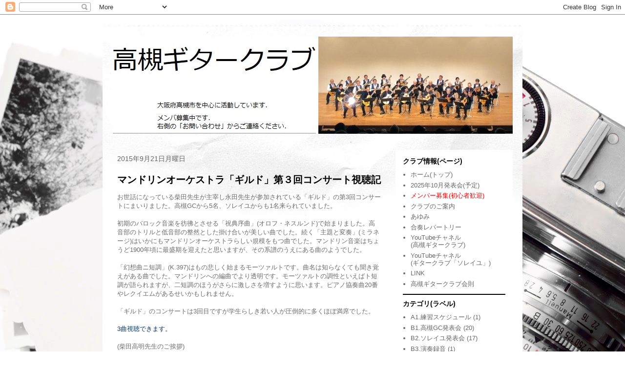

--- FILE ---
content_type: text/html; charset=UTF-8
request_url: https://takatukigt.blogspot.com/b/stats?style=BLACK_TRANSPARENT&timeRange=ALL_TIME&token=APq4FmDO6_NC0dEUVtoAmYFQTG9qtfGq_aNsJL1jld_Ffawc_oFUodMBdIF24Cx40DK5zyLi163wbnIB7KRiEcChSOR4YYstjA
body_size: -23
content:
{"total":100130,"sparklineOptions":{"backgroundColor":{"fillOpacity":0.1,"fill":"#000000"},"series":[{"areaOpacity":0.3,"color":"#202020"}]},"sparklineData":[[0,6],[1,15],[2,6],[3,14],[4,2],[5,8],[6,18],[7,19],[8,1],[9,9],[10,8],[11,7],[12,8],[13,16],[14,8],[15,57],[16,98],[17,14],[18,1],[19,3],[20,19],[21,19],[22,14],[23,21],[24,7],[25,12],[26,11],[27,16],[28,3],[29,8]],"nextTickMs":3600000}